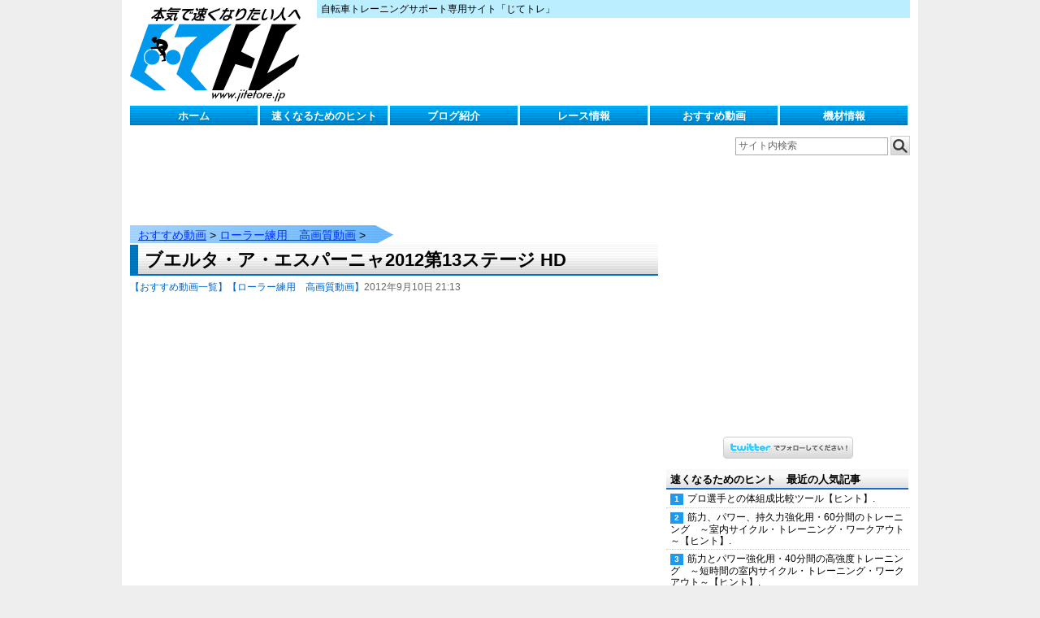

--- FILE ---
content_type: text/html; charset=UTF-8
request_url: https://www.jitetore.jp/contents/movie/movie-hd/201209102113.html
body_size: 10761
content:
<!DOCTYPE html>
<html xmlns:fb="http://ogp.me/ns/fb#">
<head>
<meta charset="UTF-8">
<meta name="viewport" content="target-densitydpi=device-dpi, width=device-width, initial-scale=1">
<meta http-equiv="X-UA-Compatible" content="IE=100">
<title>ブエルタ・ア・エスパーニャ2012第13ステージ HD−じてトレ</title></title><link rel="stylesheet" href="https://www.jitetore.jp/wp-content/themes/jitetore/style.css" type="text/css" />
<link rel="shortcut icon" href="https://www.jitetore.jp/wp-content/themes/jitetore/favicon.ico" />
<link rel="alternate" type="application/rss+xml" title="RSS" href="https://www.jitetore.jp/feed" />
<meta name='robots' content='max-image-preview:large' />
<script type="text/javascript">
/* <![CDATA[ */
window._wpemojiSettings = {"baseUrl":"https:\/\/s.w.org\/images\/core\/emoji\/15.0.3\/72x72\/","ext":".png","svgUrl":"https:\/\/s.w.org\/images\/core\/emoji\/15.0.3\/svg\/","svgExt":".svg","source":{"concatemoji":"https:\/\/www.jitetore.jp\/wp-includes\/js\/wp-emoji-release.min.js?ver=6.5.7"}};
/*! This file is auto-generated */
!function(i,n){var o,s,e;function c(e){try{var t={supportTests:e,timestamp:(new Date).valueOf()};sessionStorage.setItem(o,JSON.stringify(t))}catch(e){}}function p(e,t,n){e.clearRect(0,0,e.canvas.width,e.canvas.height),e.fillText(t,0,0);var t=new Uint32Array(e.getImageData(0,0,e.canvas.width,e.canvas.height).data),r=(e.clearRect(0,0,e.canvas.width,e.canvas.height),e.fillText(n,0,0),new Uint32Array(e.getImageData(0,0,e.canvas.width,e.canvas.height).data));return t.every(function(e,t){return e===r[t]})}function u(e,t,n){switch(t){case"flag":return n(e,"\ud83c\udff3\ufe0f\u200d\u26a7\ufe0f","\ud83c\udff3\ufe0f\u200b\u26a7\ufe0f")?!1:!n(e,"\ud83c\uddfa\ud83c\uddf3","\ud83c\uddfa\u200b\ud83c\uddf3")&&!n(e,"\ud83c\udff4\udb40\udc67\udb40\udc62\udb40\udc65\udb40\udc6e\udb40\udc67\udb40\udc7f","\ud83c\udff4\u200b\udb40\udc67\u200b\udb40\udc62\u200b\udb40\udc65\u200b\udb40\udc6e\u200b\udb40\udc67\u200b\udb40\udc7f");case"emoji":return!n(e,"\ud83d\udc26\u200d\u2b1b","\ud83d\udc26\u200b\u2b1b")}return!1}function f(e,t,n){var r="undefined"!=typeof WorkerGlobalScope&&self instanceof WorkerGlobalScope?new OffscreenCanvas(300,150):i.createElement("canvas"),a=r.getContext("2d",{willReadFrequently:!0}),o=(a.textBaseline="top",a.font="600 32px Arial",{});return e.forEach(function(e){o[e]=t(a,e,n)}),o}function t(e){var t=i.createElement("script");t.src=e,t.defer=!0,i.head.appendChild(t)}"undefined"!=typeof Promise&&(o="wpEmojiSettingsSupports",s=["flag","emoji"],n.supports={everything:!0,everythingExceptFlag:!0},e=new Promise(function(e){i.addEventListener("DOMContentLoaded",e,{once:!0})}),new Promise(function(t){var n=function(){try{var e=JSON.parse(sessionStorage.getItem(o));if("object"==typeof e&&"number"==typeof e.timestamp&&(new Date).valueOf()<e.timestamp+604800&&"object"==typeof e.supportTests)return e.supportTests}catch(e){}return null}();if(!n){if("undefined"!=typeof Worker&&"undefined"!=typeof OffscreenCanvas&&"undefined"!=typeof URL&&URL.createObjectURL&&"undefined"!=typeof Blob)try{var e="postMessage("+f.toString()+"("+[JSON.stringify(s),u.toString(),p.toString()].join(",")+"));",r=new Blob([e],{type:"text/javascript"}),a=new Worker(URL.createObjectURL(r),{name:"wpTestEmojiSupports"});return void(a.onmessage=function(e){c(n=e.data),a.terminate(),t(n)})}catch(e){}c(n=f(s,u,p))}t(n)}).then(function(e){for(var t in e)n.supports[t]=e[t],n.supports.everything=n.supports.everything&&n.supports[t],"flag"!==t&&(n.supports.everythingExceptFlag=n.supports.everythingExceptFlag&&n.supports[t]);n.supports.everythingExceptFlag=n.supports.everythingExceptFlag&&!n.supports.flag,n.DOMReady=!1,n.readyCallback=function(){n.DOMReady=!0}}).then(function(){return e}).then(function(){var e;n.supports.everything||(n.readyCallback(),(e=n.source||{}).concatemoji?t(e.concatemoji):e.wpemoji&&e.twemoji&&(t(e.twemoji),t(e.wpemoji)))}))}((window,document),window._wpemojiSettings);
/* ]]> */
</script>
<style id='wp-emoji-styles-inline-css' type='text/css'>

	img.wp-smiley, img.emoji {
		display: inline !important;
		border: none !important;
		box-shadow: none !important;
		height: 1em !important;
		width: 1em !important;
		margin: 0 0.07em !important;
		vertical-align: -0.1em !important;
		background: none !important;
		padding: 0 !important;
	}
</style>
<link rel='stylesheet' id='wp-block-library-css' href='https://www.jitetore.jp/wp-includes/css/dist/block-library/style.min.css?ver=6.5.7' type='text/css' media='all' />
<style id='classic-theme-styles-inline-css' type='text/css'>
/*! This file is auto-generated */
.wp-block-button__link{color:#fff;background-color:#32373c;border-radius:9999px;box-shadow:none;text-decoration:none;padding:calc(.667em + 2px) calc(1.333em + 2px);font-size:1.125em}.wp-block-file__button{background:#32373c;color:#fff;text-decoration:none}
</style>
<style id='global-styles-inline-css' type='text/css'>
body{--wp--preset--color--black: #000000;--wp--preset--color--cyan-bluish-gray: #abb8c3;--wp--preset--color--white: #ffffff;--wp--preset--color--pale-pink: #f78da7;--wp--preset--color--vivid-red: #cf2e2e;--wp--preset--color--luminous-vivid-orange: #ff6900;--wp--preset--color--luminous-vivid-amber: #fcb900;--wp--preset--color--light-green-cyan: #7bdcb5;--wp--preset--color--vivid-green-cyan: #00d084;--wp--preset--color--pale-cyan-blue: #8ed1fc;--wp--preset--color--vivid-cyan-blue: #0693e3;--wp--preset--color--vivid-purple: #9b51e0;--wp--preset--gradient--vivid-cyan-blue-to-vivid-purple: linear-gradient(135deg,rgba(6,147,227,1) 0%,rgb(155,81,224) 100%);--wp--preset--gradient--light-green-cyan-to-vivid-green-cyan: linear-gradient(135deg,rgb(122,220,180) 0%,rgb(0,208,130) 100%);--wp--preset--gradient--luminous-vivid-amber-to-luminous-vivid-orange: linear-gradient(135deg,rgba(252,185,0,1) 0%,rgba(255,105,0,1) 100%);--wp--preset--gradient--luminous-vivid-orange-to-vivid-red: linear-gradient(135deg,rgba(255,105,0,1) 0%,rgb(207,46,46) 100%);--wp--preset--gradient--very-light-gray-to-cyan-bluish-gray: linear-gradient(135deg,rgb(238,238,238) 0%,rgb(169,184,195) 100%);--wp--preset--gradient--cool-to-warm-spectrum: linear-gradient(135deg,rgb(74,234,220) 0%,rgb(151,120,209) 20%,rgb(207,42,186) 40%,rgb(238,44,130) 60%,rgb(251,105,98) 80%,rgb(254,248,76) 100%);--wp--preset--gradient--blush-light-purple: linear-gradient(135deg,rgb(255,206,236) 0%,rgb(152,150,240) 100%);--wp--preset--gradient--blush-bordeaux: linear-gradient(135deg,rgb(254,205,165) 0%,rgb(254,45,45) 50%,rgb(107,0,62) 100%);--wp--preset--gradient--luminous-dusk: linear-gradient(135deg,rgb(255,203,112) 0%,rgb(199,81,192) 50%,rgb(65,88,208) 100%);--wp--preset--gradient--pale-ocean: linear-gradient(135deg,rgb(255,245,203) 0%,rgb(182,227,212) 50%,rgb(51,167,181) 100%);--wp--preset--gradient--electric-grass: linear-gradient(135deg,rgb(202,248,128) 0%,rgb(113,206,126) 100%);--wp--preset--gradient--midnight: linear-gradient(135deg,rgb(2,3,129) 0%,rgb(40,116,252) 100%);--wp--preset--font-size--small: 13px;--wp--preset--font-size--medium: 20px;--wp--preset--font-size--large: 36px;--wp--preset--font-size--x-large: 42px;--wp--preset--spacing--20: 0.44rem;--wp--preset--spacing--30: 0.67rem;--wp--preset--spacing--40: 1rem;--wp--preset--spacing--50: 1.5rem;--wp--preset--spacing--60: 2.25rem;--wp--preset--spacing--70: 3.38rem;--wp--preset--spacing--80: 5.06rem;--wp--preset--shadow--natural: 6px 6px 9px rgba(0, 0, 0, 0.2);--wp--preset--shadow--deep: 12px 12px 50px rgba(0, 0, 0, 0.4);--wp--preset--shadow--sharp: 6px 6px 0px rgba(0, 0, 0, 0.2);--wp--preset--shadow--outlined: 6px 6px 0px -3px rgba(255, 255, 255, 1), 6px 6px rgba(0, 0, 0, 1);--wp--preset--shadow--crisp: 6px 6px 0px rgba(0, 0, 0, 1);}:where(.is-layout-flex){gap: 0.5em;}:where(.is-layout-grid){gap: 0.5em;}body .is-layout-flex{display: flex;}body .is-layout-flex{flex-wrap: wrap;align-items: center;}body .is-layout-flex > *{margin: 0;}body .is-layout-grid{display: grid;}body .is-layout-grid > *{margin: 0;}:where(.wp-block-columns.is-layout-flex){gap: 2em;}:where(.wp-block-columns.is-layout-grid){gap: 2em;}:where(.wp-block-post-template.is-layout-flex){gap: 1.25em;}:where(.wp-block-post-template.is-layout-grid){gap: 1.25em;}.has-black-color{color: var(--wp--preset--color--black) !important;}.has-cyan-bluish-gray-color{color: var(--wp--preset--color--cyan-bluish-gray) !important;}.has-white-color{color: var(--wp--preset--color--white) !important;}.has-pale-pink-color{color: var(--wp--preset--color--pale-pink) !important;}.has-vivid-red-color{color: var(--wp--preset--color--vivid-red) !important;}.has-luminous-vivid-orange-color{color: var(--wp--preset--color--luminous-vivid-orange) !important;}.has-luminous-vivid-amber-color{color: var(--wp--preset--color--luminous-vivid-amber) !important;}.has-light-green-cyan-color{color: var(--wp--preset--color--light-green-cyan) !important;}.has-vivid-green-cyan-color{color: var(--wp--preset--color--vivid-green-cyan) !important;}.has-pale-cyan-blue-color{color: var(--wp--preset--color--pale-cyan-blue) !important;}.has-vivid-cyan-blue-color{color: var(--wp--preset--color--vivid-cyan-blue) !important;}.has-vivid-purple-color{color: var(--wp--preset--color--vivid-purple) !important;}.has-black-background-color{background-color: var(--wp--preset--color--black) !important;}.has-cyan-bluish-gray-background-color{background-color: var(--wp--preset--color--cyan-bluish-gray) !important;}.has-white-background-color{background-color: var(--wp--preset--color--white) !important;}.has-pale-pink-background-color{background-color: var(--wp--preset--color--pale-pink) !important;}.has-vivid-red-background-color{background-color: var(--wp--preset--color--vivid-red) !important;}.has-luminous-vivid-orange-background-color{background-color: var(--wp--preset--color--luminous-vivid-orange) !important;}.has-luminous-vivid-amber-background-color{background-color: var(--wp--preset--color--luminous-vivid-amber) !important;}.has-light-green-cyan-background-color{background-color: var(--wp--preset--color--light-green-cyan) !important;}.has-vivid-green-cyan-background-color{background-color: var(--wp--preset--color--vivid-green-cyan) !important;}.has-pale-cyan-blue-background-color{background-color: var(--wp--preset--color--pale-cyan-blue) !important;}.has-vivid-cyan-blue-background-color{background-color: var(--wp--preset--color--vivid-cyan-blue) !important;}.has-vivid-purple-background-color{background-color: var(--wp--preset--color--vivid-purple) !important;}.has-black-border-color{border-color: var(--wp--preset--color--black) !important;}.has-cyan-bluish-gray-border-color{border-color: var(--wp--preset--color--cyan-bluish-gray) !important;}.has-white-border-color{border-color: var(--wp--preset--color--white) !important;}.has-pale-pink-border-color{border-color: var(--wp--preset--color--pale-pink) !important;}.has-vivid-red-border-color{border-color: var(--wp--preset--color--vivid-red) !important;}.has-luminous-vivid-orange-border-color{border-color: var(--wp--preset--color--luminous-vivid-orange) !important;}.has-luminous-vivid-amber-border-color{border-color: var(--wp--preset--color--luminous-vivid-amber) !important;}.has-light-green-cyan-border-color{border-color: var(--wp--preset--color--light-green-cyan) !important;}.has-vivid-green-cyan-border-color{border-color: var(--wp--preset--color--vivid-green-cyan) !important;}.has-pale-cyan-blue-border-color{border-color: var(--wp--preset--color--pale-cyan-blue) !important;}.has-vivid-cyan-blue-border-color{border-color: var(--wp--preset--color--vivid-cyan-blue) !important;}.has-vivid-purple-border-color{border-color: var(--wp--preset--color--vivid-purple) !important;}.has-vivid-cyan-blue-to-vivid-purple-gradient-background{background: var(--wp--preset--gradient--vivid-cyan-blue-to-vivid-purple) !important;}.has-light-green-cyan-to-vivid-green-cyan-gradient-background{background: var(--wp--preset--gradient--light-green-cyan-to-vivid-green-cyan) !important;}.has-luminous-vivid-amber-to-luminous-vivid-orange-gradient-background{background: var(--wp--preset--gradient--luminous-vivid-amber-to-luminous-vivid-orange) !important;}.has-luminous-vivid-orange-to-vivid-red-gradient-background{background: var(--wp--preset--gradient--luminous-vivid-orange-to-vivid-red) !important;}.has-very-light-gray-to-cyan-bluish-gray-gradient-background{background: var(--wp--preset--gradient--very-light-gray-to-cyan-bluish-gray) !important;}.has-cool-to-warm-spectrum-gradient-background{background: var(--wp--preset--gradient--cool-to-warm-spectrum) !important;}.has-blush-light-purple-gradient-background{background: var(--wp--preset--gradient--blush-light-purple) !important;}.has-blush-bordeaux-gradient-background{background: var(--wp--preset--gradient--blush-bordeaux) !important;}.has-luminous-dusk-gradient-background{background: var(--wp--preset--gradient--luminous-dusk) !important;}.has-pale-ocean-gradient-background{background: var(--wp--preset--gradient--pale-ocean) !important;}.has-electric-grass-gradient-background{background: var(--wp--preset--gradient--electric-grass) !important;}.has-midnight-gradient-background{background: var(--wp--preset--gradient--midnight) !important;}.has-small-font-size{font-size: var(--wp--preset--font-size--small) !important;}.has-medium-font-size{font-size: var(--wp--preset--font-size--medium) !important;}.has-large-font-size{font-size: var(--wp--preset--font-size--large) !important;}.has-x-large-font-size{font-size: var(--wp--preset--font-size--x-large) !important;}
.wp-block-navigation a:where(:not(.wp-element-button)){color: inherit;}
:where(.wp-block-post-template.is-layout-flex){gap: 1.25em;}:where(.wp-block-post-template.is-layout-grid){gap: 1.25em;}
:where(.wp-block-columns.is-layout-flex){gap: 2em;}:where(.wp-block-columns.is-layout-grid){gap: 2em;}
.wp-block-pullquote{font-size: 1.5em;line-height: 1.6;}
</style>
<link rel='stylesheet' id='UserAccessManagerLoginForm-css' href='https://www.jitetore.jp/wp-content/plugins/user-access-manager/assets/css/uamLoginForm.css?ver=2.2.23' type='text/css' media='screen' />
<link rel='stylesheet' id='iqfmcss-css' href='https://www.jitetore.jp/wp-content/plugins/inquiry-form-creator/css/inquiry-form.css?ver=0.7' type='text/css' media='all' />
<script type="text/javascript" src="https://www.jitetore.jp/application/intervaltimer/js/jquery.js?ver=1.8.3" id="jquery-js"></script>
<script type="text/javascript" src="https://www.jitetore.jp/wp-content/themes/jitetore/js/jitetore.js?ver=6.5.7" id="jitetorejs-js"></script>
<script type="text/javascript" src="https://www.jitetore.jp/wp-content/plugins/inquiry-form-creator/js/ajaxzip2/ajaxzip2.js?ver=2.10" id="AjaxZip-js"></script>
<script type="text/javascript" src="https://www.jitetore.jp/wp-content/plugins/inquiry-form-creator/js/jquery.upload.js?ver=1.0.2" id="jquery.upload-js"></script>
<link rel="https://api.w.org/" href="https://www.jitetore.jp/wp-json/" /><link rel="alternate" type="application/json" href="https://www.jitetore.jp/wp-json/wp/v2/categories/52" /><link rel="EditURI" type="application/rsd+xml" title="RSD" href="https://www.jitetore.jp/xmlrpc.php?rsd" />
<script>AjaxZip2.JSONDATA = "https://www.jitetore.jp/wp-content/plugins/inquiry-form-creator/js/ajaxzip2/data";</script><script type="text/javascript">
(function(url){
	if(/(?:Chrome\/26\.0\.1410\.63 Safari\/537\.31|WordfenceTestMonBot)/.test(navigator.userAgent)){ return; }
	var addEvent = function(evt, handler) {
		if (window.addEventListener) {
			document.addEventListener(evt, handler, false);
		} else if (window.attachEvent) {
			document.attachEvent('on' + evt, handler);
		}
	};
	var removeEvent = function(evt, handler) {
		if (window.removeEventListener) {
			document.removeEventListener(evt, handler, false);
		} else if (window.detachEvent) {
			document.detachEvent('on' + evt, handler);
		}
	};
	var evts = 'contextmenu dblclick drag dragend dragenter dragleave dragover dragstart drop keydown keypress keyup mousedown mousemove mouseout mouseover mouseup mousewheel scroll'.split(' ');
	var logHuman = function() {
		if (window.wfLogHumanRan) { return; }
		window.wfLogHumanRan = true;
		var wfscr = document.createElement('script');
		wfscr.type = 'text/javascript';
		wfscr.async = true;
		wfscr.src = url + '&r=' + Math.random();
		(document.getElementsByTagName('head')[0]||document.getElementsByTagName('body')[0]).appendChild(wfscr);
		for (var i = 0; i < evts.length; i++) {
			removeEvent(evts[i], logHuman);
		}
	};
	for (var i = 0; i < evts.length; i++) {
		addEvent(evts[i], logHuman);
	}
})('//www.jitetore.jp/?wordfence_lh=1&hid=4335CBBEEA54521771E2E1C485B37956');
</script>                <script>
                    var ajaxUrl = 'https://www.jitetore.jp/wp-admin/admin-ajax.php';
                </script>
        
<!-- BEGIN: WP Social Bookmarking Light HEAD -->



<style type="text/css">
    .wp_social_bookmarking_light{
    border: 0 !important;
    padding: 10px 0 20px 0 !important;
    margin: 0 !important;
}
.wp_social_bookmarking_light div{
    float: left !important;
    border: 0 !important;
    padding: 0 !important;
    margin: 0 5px 0px 0 !important;
    min-height: 30px !important;
    line-height: 18px !important;
    text-indent: 0 !important;
}
.wp_social_bookmarking_light img{
    border: 0 !important;
    padding: 0;
    margin: 0;
    vertical-align: top !important;
}
.wp_social_bookmarking_light_clear{
    clear: both !important;
}
#fb-root{
    display: none;
}
.wsbl_facebook_like iframe{
    max-width: none !important;
}
.wsbl_pinterest a{
    border: 0px !important;
}
</style>
<!-- END: WP Social Bookmarking Light HEAD -->
<style type="text/css">.broken_link, a.broken_link {
	text-decoration: line-through;
}</style>

<!-- Google tag (gtag.js) -->
<script async src="https://www.googletagmanager.com/gtag/js?id=G-FTW2T9DJ27"></script>
<script>
  window.dataLayer = window.dataLayer || [];
  function gtag(){dataLayer.push(arguments);}
  gtag('js', new Date());

  gtag('config', 'G-FTW2T9DJ27');
</script>

<!-- dfp広告用 -->
<script type='text/javascript'>
  var googletag = googletag || {};
  googletag.cmd = googletag.cmd || [];
  (function() {
    var gads = document.createElement('script');
    gads.async = true;
    gads.type = 'text/javascript';
    var useSSL = 'https:' == document.location.protocol;
    gads.src = (useSSL ? 'https:' : 'http:') +
      '//www.googletagservices.com/tag/js/gpt.js';
    var node = document.getElementsByTagName('script')[0];
    node.parentNode.insertBefore(gads, node);
  })();
</script>

<script type='text/javascript'>
  googletag.cmd.push(function() {
    googletag.defineSlot('/12366453/jitetoreNew_AllPage_Header_Banner728x90', [728, 90], 'div-gpt-ad-1435625642495-0').addService(googletag.pubads());
    googletag.defineSlot('/12366453/jitetoreNew_AllPage_Bottom_Banner300x250', [300, 250], 'div-gpt-ad-1435625642495-1').addService(googletag.pubads());
    googletag.defineSlot('/12366453/jitetoreNew_AllPage_Side_Banner300x250', [300, 250], 'div-gpt-ad-1435625642495-2').addService(googletag.pubads());
    googletag.defineSlot('/12366453/jitetoreNew_AllPage_Under_MainMenu_Banner728x90', [728, 90], 'div-gpt-ad-1435625642495-3').addService(googletag.pubads());
    googletag.defineSlot('/12366453/jitetoreNew_TopPage_Bottom_Banner300x250', [300, 250], 'div-gpt-ad-1435625642495-4').addService(googletag.pubads());
    googletag.pubads().enableSingleRequest();
    googletag.enableServices();
  });
</script>

</head>
<body>
<!-- facebookボタン -->
<div id="fb-root"></div>
<script>(function(d, s, id) {
  var js, fjs = d.getElementsByTagName(s)[0];
  if (d.getElementById(id)) return;
  js = d.createElement(s); js.id = id;
  js.src = "//connect.facebook.net/ja_JP/sdk.js#xfbml=1&version=v2.3&appId=522566867819359";
  fjs.parentNode.insertBefore(js, fjs);
}(document, 'script', 'facebook-jssdk'));</script>

<!-- コンテナ -->
<div id="container">

<!-- ヘッダー -->
<div id="header">
<div class="clearfix">
<h1><a href="https://www.jitetore.jp">じてトレ</a></h1>
<p id="desc">自転車トレーニングサポート専用サイト「じてトレ」</p>
<div id="banner">
<!-- /12366453/jitetoreNew_AllPage_Header_Banner728x90 -->
<div id='div-gpt-ad-1435625642495-0' style='height:90px; width:728px;'>
<script type='text/javascript'>
googletag.cmd.push(function() { googletag.display('div-gpt-ad-1435625642495-0'); });
</script>
</div>
</div>
</div>

<div id="nav" class="clearfix"><nobr>
<div class="menu-mainmenu-container"><ul id="menu-mainmenu" class="menu"><li id="menu-item-19" class="menu-item menu-item-type-custom menu-item-object-custom menu-item-19"><a href="/">ホーム</a></li>
<li id="menu-item-17" class="menu-item menu-item-type-taxonomy menu-item-object-category menu-item-has-children menu-item-17"><a href="https://www.jitetore.jp/content/fast">速くなるためのヒント</a>
<ul class="sub-menu">
	<li id="menu-item-18" class="menu-item menu-item-type-taxonomy menu-item-object-category menu-item-18"><a href="https://www.jitetore.jp/content/fast/list">速くなるためのヒント一覧</a></li>
	<li id="menu-item-15" class="menu-item menu-item-type-taxonomy menu-item-object-category menu-item-15"><a href="https://www.jitetore.jp/content/fast/beginner">初心者のためのヒント</a></li>
	<li id="menu-item-138843" class="menu-item menu-item-type-taxonomy menu-item-object-category menu-item-138843"><a href="https://www.jitetore.jp/content/fast/power/understand">わかる パワートレーニング！</a></li>
	<li id="menu-item-138844" class="menu-item menu-item-type-taxonomy menu-item-object-category menu-item-138844"><a href="https://www.jitetore.jp/content/fast/power/support">パワトレサポートツール</a></li>
	<li id="menu-item-11" class="menu-item menu-item-type-taxonomy menu-item-object-category menu-item-11"><a href="https://www.jitetore.jp/content/fast/power">パワー・トレーニング情報</a></li>
	<li id="menu-item-7441" class="menu-item menu-item-type-taxonomy menu-item-object-category menu-item-7441"><a href="https://www.jitetore.jp/content/fast/tachiyomi">立ち読み版</a></li>
</ul>
</li>
<li id="menu-item-13" class="menu-item menu-item-type-taxonomy menu-item-object-category menu-item-has-children menu-item-13"><a href="https://www.jitetore.jp/content/blog">ブログ紹介</a>
<ul class="sub-menu">
	<li id="menu-item-7" class="menu-item menu-item-type-taxonomy menu-item-object-category menu-item-7"><a href="https://www.jitetore.jp/content/blog/blist">おすすめブログ一覧</a></li>
	<li id="menu-item-37243" class="menu-item menu-item-type-taxonomy menu-item-object-category menu-item-37243"><a href="https://www.jitetore.jp/content/blog/training">トレーニング・ブログ</a></li>
	<li id="menu-item-37238" class="menu-item menu-item-type-taxonomy menu-item-object-category menu-item-37238"><a href="https://www.jitetore.jp/content/blog/race-blog">レース・ブログ</a></li>
	<li id="menu-item-10" class="menu-item menu-item-type-taxonomy menu-item-object-category menu-item-10"><a href="https://www.jitetore.jp/content/blog/bpower">パワトレ・ブログ</a></li>
	<li id="menu-item-37239" class="menu-item menu-item-type-taxonomy menu-item-object-category menu-item-37239"><a href="https://www.jitetore.jp/content/fast/power/pro-power">プロ選手のパワー情報</a></li>
</ul>
</li>
<li id="menu-item-14" class="menu-item menu-item-type-taxonomy menu-item-object-category menu-item-has-children menu-item-14"><a href="https://www.jitetore.jp/content/race">レース情報</a>
<ul class="sub-menu">
	<li id="menu-item-36788" class="menu-item menu-item-type-taxonomy menu-item-object-category menu-item-36788"><a href="https://www.jitetore.jp/content/blog/race-blog">レース・ブログ</a></li>
	<li id="menu-item-36789" class="menu-item menu-item-type-taxonomy menu-item-object-category menu-item-36789"><a href="https://www.jitetore.jp/content/race/list-race">レース情報まとめ</a></li>
	<li id="menu-item-36790" class="menu-item menu-item-type-taxonomy menu-item-object-category menu-item-36790"><a href="https://www.jitetore.jp/content/fast/list/season">レース対策情報・レース戦術</a></li>
</ul>
</li>
<li id="menu-item-6" class="menu-item menu-item-type-taxonomy menu-item-object-category menu-item-has-children menu-item-6"><a href="https://www.jitetore.jp/content/movie">おすすめ動画</a>
<ul class="sub-menu">
	<li id="menu-item-36787" class="menu-item menu-item-type-taxonomy menu-item-object-category menu-item-36787"><a href="https://www.jitetore.jp/content/movie/list-movie">おすすめ動画一覧</a></li>
	<li id="menu-item-133903" class="menu-item menu-item-type-taxonomy menu-item-object-category menu-item-133903"><a href="https://www.jitetore.jp/content/movie/3run">PR版動画</a></li>
	<li id="menu-item-27012" class="menu-item menu-item-type-taxonomy menu-item-object-category menu-item-27012"><a href="https://www.jitetore.jp/content/movie/movie-hd">ローラー練用　高画質動画</a></li>
</ul>
</li>
<li id="menu-item-16" class="menu-item menu-item-type-taxonomy menu-item-object-category menu-item-has-children menu-item-16"><a href="https://www.jitetore.jp/content/equipments">機材情報</a>
<ul class="sub-menu">
	<li id="menu-item-35077" class="menu-item menu-item-type-taxonomy menu-item-object-category menu-item-35077"><a href="https://www.jitetore.jp/content/equipments/list-equipments">機材　日別まとめ</a></li>
	<li id="menu-item-35072" class="menu-item menu-item-type-taxonomy menu-item-object-category menu-item-35072"><a href="https://www.jitetore.jp/content/fast/power/pequipment">パワトレ機材まとめ</a></li>
</ul>
</li>
</ul></div></nobr></div>
</div>

<div id="sidebartop"><form role="search" method="get" id="searchform" class="searchform" action="https://www.jitetore.jp/">
				<div>
					<label class="screen-reader-text" for="s">検索:</label>
					<input type="text" value="" name="s" id="s" />
					<input type="submit" id="searchsubmit" value="検索" />
				</div>
			</form></div>
<div id="bannerh2">


<!-- /12366453/jitetoreNew_AllPage_Under_MainMenu_Banner728x90 -->
<div id='div-gpt-ad-1435625642495-3' style='height:90px; width:728px;'>
<script type='text/javascript'>
googletag.cmd.push(function() { googletag.display('div-gpt-ad-1435625642495-3'); });
</script>
</div>



</div>
<div class="clearfix"></div><div id="content">
<div class="breadcrumbs"><a href="https://www.jitetore.jp/content/movie">おすすめ動画</a> &gt; <a href="https://www.jitetore.jp/content/movie/movie-hd">ローラー練用　高画質動画</a> &gt; </div><div class="content"><div class="title"><h2>ブエルタ・ア・エスパーニャ2012第13ステージ HD</h2></div><span class="category">【おすすめ動画一覧】</span><span class="category">【ローラー練用　高画質動画】</span><span class="date">2012年9月10日 21:13</span><p><table style="width: 610px; height: 370px;"><tbody><tr><td><iframe width="560" height="315" src="//www.youtube.com/embed/eKWkLAF-qt4" frameborder="0" allowfullscreen></iframe></td></tr></tbody></table><h3>参照URL</h3><ul><li>YouTube・『Vuelta a Espana 2012 - 13 [SporzaHD] RUS』<br /><a href="http://youtu.be/eKWkLAF-qt4" target="_blank">http://youtu.be/eKWkLAF-qt4</a></li></ul><p>&nbsp;</p>
</p></div><div id="fb-root"></div><script>(function(d, s, id) {var js, fjs = d.getElementsByTagName(s)[0];if (d.getElementById(id)) return;js = d.createElement(s); js.id = id;js.src = "//connect.facebook.net/ja_JP/all.js#xfbml=1";fjs.parentNode.insertBefore(js, fjs);}(document, ""script", "facebook-jssdk"));</script><div class="socialbutton"><div><a href="https://twitter.com/share" class="twitter-share-button" data-lang="ja" data-count="none">ツイート</a><script>!function(d,s,id){var js,fjs=d.getElementsByTagName(s)[0];if(!d.getElementById(id)){js=d.createElement(s);js.id=id;js.src="//platform.twitter.com/widgets.js";fjs.parentNode.insertBefore(js,fjs);}}(document,"script","twitter-wjs");</script></iframe></div><div class="fb"><fb:like send="true" layout="button_count" width="450" show_faces="false"></fb:like></div></div><div class="clearfix"><div class="previouspost"><a href="https://www.jitetore.jp/contents/movie/movie-hd/201209102112.html" rel="prev">ブエルタ・ア・エスパーニャ2012第12ステージ HD ←前の記事</a></div><div class="nextpost"><a href="https://www.jitetore.jp/contents/movie/movie-hd/201209102114.html" rel="next">次の記事→ ブエルタ・ア・エスパーニャ2012第14ステージ HD</a></div></div><div class='yarpp yarpp-related yarpp-related-website yarpp-template-list'>
<!-- YARPP List -->
<div class="recentblock"><div class="title"><h2>関連記事</h2></div><ul>
<li><a href="https://www.jitetore.jp/contents/movie/movie-hd/201112010012.html" rel="bookmark" title="ツール・ド・フランス2011 第12ステージ HD">ツール・ド・フランス2011 第12ステージ HD</a></li>
<li><a href="https://www.jitetore.jp/contents/movie/movie-hd/201310010002.html" rel="bookmark" title="ロード世界選手権2013エリート男子ロードレース HD">ロード世界選手権2013エリート男子ロードレース HD</a></li>
<li><a href="https://www.jitetore.jp/contents/movie/movie-hd/201303120002.html" rel="bookmark" title="パリ～ニース2013第2ステージ HD">パリ～ニース2013第2ステージ HD</a></li>
<li><a href="https://www.jitetore.jp/contents/movie/movie-hd/201204200001.html" rel="bookmark" title="フレーシュ・ワロンヌ2012（１） HD">フレーシュ・ワロンヌ2012（１） HD</a></li>
<li><a href="https://www.jitetore.jp/contents/movie/movie-hd/201204300002.html" rel="bookmark" title="ツアー・オブ・ターキー2012 第2ステージ HD">ツアー・オブ・ターキー2012 第2ステージ HD</a></li>
</ul></div>
</div>
<!-- /12366453/jitetoreNew_AllPage_Bottom_Banner300x250 -->
<div id='div-gpt-ad-1435625642495-1' style='height:250px; width:300px;'>
<script type='text/javascript'>
googletag.cmd.push(function() { googletag.display('div-gpt-ad-1435625642495-1'); });
</script>
</div></div><!-- サイドバー -->
<div id="sidebar">
<div id="sidebar1">
<ul>
<li>
<!-- /12366453/jitetoreNew_AllPage_Side_Banner300x250 -->
<div id='div-gpt-ad-1435625642495-2' style='height:250px; width:300px;'>
<script type='text/javascript'>
googletag.cmd.push(function() { googletag.display('div-gpt-ad-1435625642495-2'); });
</script>
</div></li>
<li>
<a href="http://www.twitter.com/jitetore">
<img src="https://twitter-badges.s3.amazonaws.com/ja_follow_me-b.png" alt="jitetoreをフォローしましょう"></a>
</li>
<li id="popular-posts" class="widget widget_rrm_popular_posts"><h2 class="widgettitle">速くなるためのヒント　最近の人気記事</h2>
<ol><li><a href="https://www.jitetore.jp/contents/fast/list/202601090011.html" rel="bookmark" title="2026年1月9日">プロ選手との体組成比較ツール【ヒント】.</a></li>

<li><a href="https://www.jitetore.jp/contents/fast/list/202601091459.html" rel="bookmark" title="2026年1月9日">筋力、パワー、持久力強化用・60分間のトレーニング　～室内サイクル・トレーニング・ワークアウト～【ヒント】.</a></li>

<li><a href="https://www.jitetore.jp/contents/fast/list/202601091458.html" rel="bookmark" title="2026年1月9日">筋力とパワー強化用・40分間の高強度トレーニング　～短時間の室内サイクル・トレーニング・ワークアウト～【ヒント】.</a></li>

<li><a href="https://www.jitetore.jp/contents/fast/list/202601100058.html" rel="bookmark" title="2026年1月10日">心拍数が「高い」ことの意味と「普段より異常に高い場合」の判断・対処方法【ヒント】.</a></li>

<li><a href="https://www.jitetore.jp/contents/fast/list/202601100059.html" rel="bookmark" title="2026年1月10日">オーバートレーニングを避けるコツ【ヒント】.</a></li>

<li><a href="https://www.jitetore.jp/contents/fast/list/202601090007.html" rel="bookmark" title="2026年1月9日">レースに勝つインターバル　| Race Winning Intervals |　～室内サイクル・トレーニング・ワークアウト～【ヒント】.</a></li>

<li><a href="https://www.jitetore.jp/contents/fast/list/202601091457.html" rel="bookmark" title="2026年1月9日">ヒルクライム能力強化のための、3つのワークアウト【ヒント】.</a></li>

<li><a href="https://www.jitetore.jp/contents/fast/list/202601070011.html" rel="bookmark" title="2026年1月7日">高強度インターバルトレーニング（HIIT）と長時間の低強度トレーニングがランニングパフォーマンスや乳酸閾値（LT）へ及ぼす効果についての研究【ヒント】.</a></li>

<li><a href="https://www.jitetore.jp/contents/fast/list/202601091456.html" rel="bookmark" title="2026年1月9日">脂肪燃焼促進用・20分間のスピン・クラス（2015年版）【ヒント】.</a></li>

<li><a href="https://www.jitetore.jp/contents/fast/list/202601090006.html" rel="bookmark" title="2026年1月9日">シクロクロスのプロ選手に学ぶ、バニーホップのコツ【ヒント】.</a></li>
</ol><!-- popular Posts took 38.465 ms --></li>

<li>
<h2>人気コンテンツ</h2>
<div class="menu-popularcontents-container"><ol id="menu-popularcontents" class="menu"><li id="menu-item-24" class="menu-item menu-item-type-taxonomy menu-item-object-category menu-item-24"><a href="https://www.jitetore.jp/content/fast">速くなるためのヒント</a></li>
<li id="menu-item-23" class="menu-item menu-item-type-taxonomy menu-item-object-category menu-item-23"><a href="https://www.jitetore.jp/content/equipments">機材情報</a></li>
<li id="menu-item-374" class="menu-item menu-item-type-taxonomy menu-item-object-category menu-item-374"><a href="https://www.jitetore.jp/content/fast/list/training-menu">トレーニングメニュー</a></li>
<li id="menu-item-373" class="menu-item menu-item-type-taxonomy menu-item-object-category menu-item-373"><a href="https://www.jitetore.jp/content/movie">おすすめ動画</a></li>
<li id="menu-item-26965" class="menu-item menu-item-type-taxonomy menu-item-object-category menu-item-26965"><a href="https://www.jitetore.jp/content/blog/blist">おすすめブログ一覧</a></li>
<li id="menu-item-22090" class="menu-item menu-item-type-taxonomy menu-item-object-category menu-item-22090"><a href="https://www.jitetore.jp/content/fast/list/ftp">FTP・LT・VO2max</a></li>
<li id="menu-item-22093" class="menu-item menu-item-type-taxonomy menu-item-object-category menu-item-22093"><a href="https://www.jitetore.jp/content/fast/list/muscle">筋トレ・ストレッチ</a></li>
<li id="menu-item-22092" class="menu-item menu-item-type-taxonomy menu-item-object-category menu-item-22092"><a href="https://www.jitetore.jp/content/fast/list/pedaling">ペダリング・ポジション・スキル</a></li>
<li id="menu-item-22091" class="menu-item menu-item-type-taxonomy menu-item-object-category menu-item-22091"><a href="https://www.jitetore.jp/content/fast/power/pequipment">パワトレ機材まとめ</a></li>
<li id="menu-item-26962" class="menu-item menu-item-type-taxonomy menu-item-object-category menu-item-26962"><a href="https://www.jitetore.jp/content/fast/list/fatigue">疲労・回復・睡眠</a></li>
<li id="menu-item-26713" class="menu-item menu-item-type-taxonomy menu-item-object-category menu-item-26713"><a href="https://www.jitetore.jp/content/fast/diet">ロード・レーサのダイエット</a></li>
<li id="menu-item-22094" class="menu-item menu-item-type-taxonomy menu-item-object-category menu-item-22094"><a href="https://www.jitetore.jp/content/fast/list/lsd">LSD</a></li>
<li id="menu-item-26948" class="menu-item menu-item-type-taxonomy menu-item-object-category menu-item-26948"><a href="https://www.jitetore.jp/content/fast/beginner">初心者のためのヒント</a></li>
<li id="menu-item-26963" class="menu-item menu-item-type-taxonomy menu-item-object-category menu-item-26963"><a href="https://www.jitetore.jp/content/fast/list/winter">冬のトレーニング</a></li>
<li id="menu-item-26964" class="menu-item menu-item-type-taxonomy menu-item-object-category menu-item-26964"><a href="https://www.jitetore.jp/content/fast/list/supplement">サプリ・食事・補給</a></li>
<li id="menu-item-26966" class="menu-item menu-item-type-taxonomy menu-item-object-category menu-item-26966"><a href="https://www.jitetore.jp/content/fast/tachiyomi">立ち読み版</a></li>
<li id="menu-item-26967" class="menu-item menu-item-type-taxonomy menu-item-object-category menu-item-26967"><a href="https://www.jitetore.jp/content/fast/list/plan">期分け・練習計画</a></li>
<li id="menu-item-26968" class="menu-item menu-item-type-taxonomy menu-item-object-category menu-item-26968"><a href="https://www.jitetore.jp/content/race">レース情報</a></li>
<li id="menu-item-26946" class="menu-item menu-item-type-taxonomy menu-item-object-category menu-item-26946"><a href="https://www.jitetore.jp/content/fast/list/hill">ヒルクライム・上り</a></li>
<li id="menu-item-26947" class="menu-item menu-item-type-taxonomy menu-item-object-category menu-item-26947"><a href="https://www.jitetore.jp/content/fast/power/pro-power">プロ選手のパワー情報</a></li>
</ol></div></li>
<li>
<div class="interval_timer_menu"><a href="https://www.jitetore.jp/content/fast/list/interval-timer">インターバル・タイマー　無料！</a></div>


<div class="power_training_bible_menu"><a href="/powertrainingbible">パワー・トレーニング・バイブル　日本語版　好評発売中！</a></div>


<div class="cyclist_training_bible_menu"><a href="/cyclisttrainingbible">サイクリスト・トレーニング・バイブル　日本語版　好評発売中！</a></div>


<div class="fa50_menu"><a href="/fast_after_50">50を過ぎても速く！（FAST AFTER 50 日本語版）　好評発売中！</a></div>


<div class="bbc_menu"><a href="/base_building_for_cyclists">ベース・ビルディング・フォー・サイクリスト　日本語版　好評発売中！</a></div>


<div class="rtc_menu"><a href="/racing_tactics_for_cyclists">自転車レースの駆け引き（RACING TACTICS FOR CYCLISTS 日本語版）　好評発売中！</a></div>


<div class="tect_menu"><a href="/time_effective_cycling_training">短時間 効率的サイクリング・トレーニング（Time Effective Cycling Training 日本語版）　好評発売中！</a></div>


<div class="winter_menu"><a href="/12week_winter_program">12週間　冬のサイクリング・トレーニング・プログラム　日本語版　好評発売中！</a></div>


<div class="wib_menu"><a href="/workouts_in_a_binder_for_indoor_cycling">室内 ローラー練 サイクリング・トレーニング・メニュー集（WORKOUTS -IN A BINDER- For Indoor Cycling 日本語版）　好評発売中！</a></div>

<div class="triathletes_training_bible_menu"><a href="https://www.jitetore.jp/triathlete_training_bible">トライアスリート・トレーニング・バイブル　日本語版　好評発売中！</a></div>

<!--★
<div class="sanpo"><a onclick="_gaq.push(['_trackPageview', '/Gaibu/サイドバナー広告自転車で散歩']);" href="http://www.overlander.co.jp/" target="_blank" rel="noopener noreferrer">Feel Japan by Bike 自転車で散歩…</a></div>
★-->
<!--★
<div class="mailmag_menu"><a href="https://www.jitetore.jp/merumaga">耳より情報をお届け　メルマガ登録</a></div>
★-->




</li>
</ul>
</div>
</div>
<!-- フッター -->
<div id="footermenu">
<div class="menu-footermenu-container"><ul id="menu-footermenu" class="menu"><li id="menu-item-28134" class="menu-item menu-item-type-custom menu-item-object-custom menu-item-home menu-item-28134"><nobr><a href="https://www.jitetore.jp/">ホーム</a></nobr></li>
<li id="menu-item-123990" class="menu-item menu-item-type-taxonomy menu-item-object-category menu-item-123990"><nobr><a href="https://www.jitetore.jp/content/admin">お知らせ</a></nobr></li>
<li id="menu-item-301" class="menu-item menu-item-type-custom menu-item-object-custom menu-item-301"><nobr><a href="https://www.jitetore.jp/merumaga">メルマガ登録</a></nobr></li>
<li id="menu-item-291" class="menu-item menu-item-type-post_type menu-item-object-page menu-item-291"><nobr><a href="https://www.jitetore.jp/company">運営会社</a></nobr></li>
<li id="menu-item-290" class="menu-item menu-item-type-post_type menu-item-object-page menu-item-290"><nobr><a href="https://www.jitetore.jp/escapeclause">免責事項</a></nobr></li>
<li id="menu-item-108033" class="menu-item menu-item-type-post_type menu-item-object-page menu-item-108033"><nobr><a href="https://www.jitetore.jp/terms_of_use">利用規約</a></nobr></li>
<li id="menu-item-108070" class="menu-item menu-item-type-post_type menu-item-object-page menu-item-108070"><nobr><a href="https://www.jitetore.jp/terms_of_use_paidservice">有料サービス利用規約</a></nobr></li>
<li id="menu-item-188654" class="menu-item menu-item-type-post_type menu-item-object-page menu-item-188654"><nobr><a href="https://www.jitetore.jp/tokutei">特定商取引に基づく表記</a></nobr></li>
<li id="menu-item-300" class="menu-item menu-item-type-post_type menu-item-object-page menu-item-300"><nobr><a href="https://www.jitetore.jp/form">お問い合わせ</a></nobr></li>
</ul></div></div>
<div id="footer">
<p>Copyright &copy; <a href="http://www.overlander.co.jp/" target="_blank">Overlander Co., Ltd.</a> All rights reserved.</p>
</div>

</div>
</body>
</html>

--- FILE ---
content_type: text/html; charset=utf-8
request_url: https://www.google.com/recaptcha/api2/aframe
body_size: 266
content:
<!DOCTYPE HTML><html><head><meta http-equiv="content-type" content="text/html; charset=UTF-8"></head><body><script nonce="KatsN77nAyI_qyhI_j6kVw">/** Anti-fraud and anti-abuse applications only. See google.com/recaptcha */ try{var clients={'sodar':'https://pagead2.googlesyndication.com/pagead/sodar?'};window.addEventListener("message",function(a){try{if(a.source===window.parent){var b=JSON.parse(a.data);var c=clients[b['id']];if(c){var d=document.createElement('img');d.src=c+b['params']+'&rc='+(localStorage.getItem("rc::a")?sessionStorage.getItem("rc::b"):"");window.document.body.appendChild(d);sessionStorage.setItem("rc::e",parseInt(sessionStorage.getItem("rc::e")||0)+1);localStorage.setItem("rc::h",'1768621286058');}}}catch(b){}});window.parent.postMessage("_grecaptcha_ready", "*");}catch(b){}</script></body></html>